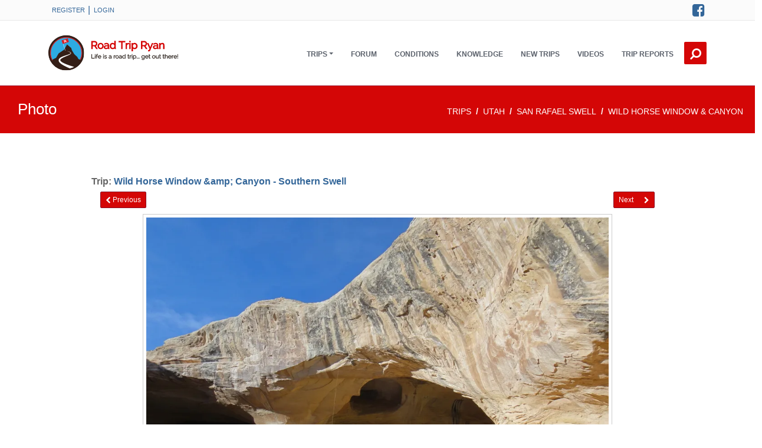

--- FILE ---
content_type: text/html;charset=UTF-8
request_url: https://www.roadtripryan.com/go/tripimage/showphoto/mGp
body_size: 6198
content:
<!DOCTYPE html>
<html xmlns="http://www.w3.org/1999/xhtml" lang="en">
    <head>
        <link rel="shortcut icon" href="/favicon.ico"/>
        
        <title>Kent Beverly after the simul-rap - Wild Horse Canyon - Wild Horse Window &amp;amp; Canyon - Southern Swell - Road Trip Ryan</title>
        <meta charset="utf-8"/>
        <meta name="viewport" content="width=device-width, initial-scale=1.0"/>
        <meta http-equiv="X-UA-Compatible" content="IE=edge"/>
        <meta property="fb:app_id" content="207998127880"/>
        <meta name="csrf-token" content="nzu-U2vaTDgtSfDqrK2nUPBpdDpKhtqRTTrW338xyfRePMRAqV6NZ1y7eQwAKsmIzoCTaMhYWVtyv-q8Kw_nvU0D_cBrX6Jx">
	    <meta name="robots" content="max-image-preview:large">
        <link href="https://cdn.jsdelivr.net/npm/bootstrap@5.3.3/dist/css/bootstrap.min.css" rel="stylesheet" integrity="sha384-QWTKZyjpPEjISv5WaRU9OFeRpok6YctnYmDr5pNlyT2bRjXh0JMhjY6hW+ALEwIH" crossorigin="anonymous">
        <link href="/go/static/A.assets,,_css,,_theme-style.roadtripryan.min.css+font-awesome,,_css,,_font-awesome.min.css+assets,,_css,,_roadtripryan.css+css,,_jquery-comments.css,Mcc.AsS6fw-XqF.css.pagespeed.cf.zyIulDcLh4.css" rel="stylesheet"/>
        
        
        <script src="/go/static/js/jquery.min.js.pagespeed.jm.Y8jX7FH_5H.js"></script>
        <meta http-equiv="Content-Type" content="text/html; charset=UTF-8"/>
        
        
        <link rel="canonical" href="https://www.roadtripryan.com/go/tripimage/showphoto/mGp"/>
    </head>


    <!-- ======== @Region: body ======== -->
    <body class="page page-elements-navs navbar-layout-default">

        <!-- ======== @Region: #header ======== -->
        <div id="header">
            <!--Branding & Navigation Region-->

            <!--Header upper region-->
            <div class="header-upper" style="background-color: #fbfbfb">
                <!-- all direct children of the .header-inner element will be vertically aligned with each other you can override all the behaviours using the flexbox utilities (flexbox.htm) All elements with .header-brand & .header-block-flex wrappers will automatically be aligned inline & vertically using flexbox, this can be overridden using the flexbox utilities (flexbox.htm) Use .header-block to stack elements within on small screen & "float" on larger screens use .flex-first or/and .flex-last classes to make an element show first or last within .header-inner or .headr-block elements -->
                <div class="header-inner container">
                    <!--user menu-->
                    <div class="header-block-flex flex-first mr-auto">
                        <nav class="nav nav-sm header-block-flex">
                                <a class="nav-link text-xs text-uppercase" href="/go/register/index">Register</a> |
                                <a class="nav-link text-xs text-uppercase" href="/go/login?spring-security-redirect=/tripimage/showphoto/mGp">Login</a>
                        </nav>
                        
                    </div>
                    <!--social media icons-->
                    <div class="nav nav-icons header-block flex-last">
                        <a href="https://www.facebook.com/roadtripryan" class="nav-link"> <i class="fa fa-facebook-square icon-1x"></i> <span class="sr-only">Facebook</span> </a>
                    </div>
                </div>
            </div>
            <div data-toggle="sticky">

                <!--Header search region - hidden by default -->
                <div class="header-search collapse" id="search">
                    <form class="search-form container" action="/go/searchable" method="get">
                        <input type="text" name="q" class="form-control search" value="" placeholder="Search"/>
                        <button type="submit" class="btn btn-link"><span class="sr-only">Search </span><i class="fa fa-search fa-flip-horizontal search-icon"></i></button>
                        <button type="button" class="btn btn-link close-btn" data-toggle="search-form-close"><span class="sr-only">Close </span><i class="fa fa-times search-icon"></i></button>
                    </form>
                </div>

                <!--Header & Branding region-->
                <div class="header">
                    <!-- all direct children of the .header-inner element will be vertically aligned with each other you can override all the behaviours using the flexbox utilities (flexbox.htm) All elements with .header-brand & .header-block-flex wrappers will automatically be aligned inline & vertically using flexbox, this can be overridden using the flexbox utilities (flexbox.htm) Use .header-block to stack elements within on small screen & "float" on larger screens use .flex-first or/and .flex-last classes to make an element show first or last within .header-inner or .headr-block elements -->
                    <div class="header-inner container">
                        <!--branding/logo -->
                        <div class="header-brand flex-first">
                            <a href="/go/">
                                <img class="roadtripryanlogo" src="/go/static/images/roadtripryan-logo.svg" alt="RoadTripRyan" width="200" onerror="this.src='/go/static/images/roadtripryan.jpg'"/>
                            </a>
                        </div>
                        <!-- other header content -->
                        <div class="header-block  order-5">

                            <!--Search trigger -->
                            <a href="#search" aria-label="Search this site." class="btn-search btn btn-icon btn-link header-btn float-right flex-last" data-toggle="search-form" data-target=".header-search"><i class="fa fa-search fa-flip-horizontal search-icon"></i></a>

                            <!-- mobile collapse menu button - data-toggle="collapse" = default BS menu - data-toggle="jpanel-menu" = jPanel Menu - data-toggle="overlay" = Overlay Menu -->
                            <a href="#top" class="btn btn-link btn-icon header-btn float-right d-lg-none" data-toggle="jpanel-menu" data-target=".navbar-main" data-direction="right" aria-label="Open Menu"> <i class="fa fa-bars"></i> </a>
                        </div>

                        <div class="navbar navbar-expand-md">
                            <!--everything within this div is collapsed on mobile-->
                            <div class="navbar-main collapse">
                                <!--main navigation-->
                                <ul class="nav navbar-nav float-lg-right dropdown-effect-fade">
                                    <!-- Trips -->
                                    <li class="nav-item d-lg-none">
                                        <a href="/go/trips/" class="nav-link">Trips</a>
                                    </li>
                                    <li class="nav-item dropdown d-none d-lg-block">
                                        <a id="tripDownLink" href="#" class="nav-link dropdown-toggle" data-bs-toggle="dropdown" aria-expanded="false" role="button" data-hover="dropdown">Trips</a>
                                        <!-- Menu -->
                                        <div class="dropdown-menu" aria-labelledby="tripDownLink">
                                            <a href="/go/map/" class="dropdown-item">Overview Map</a>
                                            <a href="/go/tag/showtag/county highpoint" class="dropdown-item">Utah County Highpoints</a>
                                            <a href="/go/a/utah/zion" class="dropdown-item">Zion</a>
                                            <a href="/go/a/utah/moab" class="dropdown-item">Moab</a>
                                            <a href="/go/a/utah/escalante" class="dropdown-item">Escalante</a>
                                            <a href="/go/a/utah/north-wash" class="dropdown-item">North Wash</a>
                                            <a href="/go/trips/" class="dropdown-item">More...</a>
                                        </div>
                                    </li>

                                    <!-- Forum -->
                                    <li class="nav-item">
                                        <a href="https://forum.roadtripryan.com" class="nav-link">Forum</a>
                                    </li>

                                    <li class="nav-item">
                                        <a href="/go/conditions/" class="nav-link">Conditions</a>
                                    </li>

                                    <!-- Information -->
                                    <li class="nav-item">
                                        <a href="/go/c/information/" class="nav-link">Knowledge</a>
                                    </li>

                                    <!-- New Additions -->
                                    <li class="nav-item">
                                        <a href="/go/newadditions.html" class="nav-link">New Trips</a>
                                    </li>

                                    <!-- Videos -->
                                    <li class="nav-item">
                                        <a href="/go/videos/index" class="nav-link">Videos</a>
                                    </li>

                                    <!-- Trip Reports -->
                                    <li class="nav-item">
                                        <a href="https://forum.roadtripryan.com/c/trip-reports/7" class="nav-link">Trip Reports</a>
                                    </li>
                                </ul>
                            </div>
                            <!--/.navbar-collapse -->
                        </div>
                    </div>
                </div>
            </div>
        </div>


        <!-- Page header ie - New Additions - What is new -->
        <div class="row page-info d-flex align-items-center">
                <div class="col-12">
                    <h1 class="headerBig" style="font-weight: 300;">
                        Photo
                        
                        
                    </h1>
                    <!-- BreadCrumb -->
                        <nav aria-label="breadcrumb">
                            <ol class="breadcrumb" style="position:relative; top:50%; transform:translate(0,50%); float:right; padding-right: 20px; ">
                                
                                    
                                        
                                        <li class="breadcrumb-item active">
                                            <a href="/go/trips/">trips</a>
                                        </li>
                                    
                                        
                                        <li class="breadcrumb-item active">
                                            <a href="/go/a/utah/">utah</a>
                                        </li>
                                    
                                        
                                        <li class="breadcrumb-item active">
                                            <a href="/go/a/utah/san-rafael-swell/">san rafael swell</a>
                                        </li>
                                    
                                        
                                        <li class="breadcrumb-item active">
                                            <a href="/go/t/utah/san-rafael-swell/wild-horse-window">Wild Horse Window &amp; Canyon </a>
                                        </li>
                                    
                                
                            </ol>
                        </nav>
                    </div>
            </div>






    <div class="content" style="margin: 0 auto; min-height: 500px; padding-top: 40px; padding-bottom: 20px;">
        <div class="fixedWidthCenterContent" id="page_content" style="margin-top: 30px">
    <div>
        

        <div style="font-weight:bold;">Trip: <a href="/go/t/utah/san-rafael-swell/wild-horse-window#beta_photos">Wild Horse Window &amp;amp; Canyon - Southern Swell</a>
        </div>
        <div class="row d-flex justify-content-between" style="padding-top: 5px; padding-left: 15px; padding-right: 15px;">
                <div class="col-6">
                    <a class="btn btn-sm btn-primary" href="/go/tripimage/showphoto/R7d">
                        <span class="fa fa-chevron-left"></span> Previous
                    </a>
                </div>
                <div class="col-6 text-end">
                        <a class="btn btn-sm btn-primary" href="/go/tripimage/showphoto/qDB">Next&nbsp;&nbsp;&nbsp;&nbsp;&nbsp;&nbsp;<span class="fa fa-chevron-right"></span></a>
                </div>
        </div>
        <div id="photoArea" style="min-height: 600px; margin-top: 10px;">
                <div style="text-align: center">
                    <a href="/go/resources/content/utah/san-rafael-swell/wild-horse-window/DSC05023.JPG">
                        <img src="/go/resources/content/utah/san-rafael-swell/wild-horse-window/DSC05023.JPG" style="max-width: 100%; max-height: 600px; padding: 5px; border-style: solid; border-width: 1px; border-color: #CCCCCC" align="center"/>
                    </a>
                </div>

                <div>
                    

                    


                </div>

                <div style="text-align: center">Kent Beverly after the simul-rap - Wild Horse Canyon</div>

            <div style="text-align: center">
                <div><!DOCTYPE html>
<html xmlns="http://www.w3.org/1999/xhtml">
<body>


    <span>0</span> <i class="fa fa-thumbs-up"></i>

<script>var likeCount=0;var liked=false;var modelId=1628;var modelClassName="com.roadtripryan.model.TripImage";$(function(){$('.like-button').click(function(){var obj=$(this);if(liked){$.ajax({url:'/go/api/objectlikes',type:'GET',data:{'apiAction':'unlike','objectType':modelClassName,'objectId':modelId},dataType:'json',success:function(data){likeCount--;liked=false;obj.html(likeCount+' <i class="fa fa-thumbs-up"></i> Like');},error:function(request,error){console.log("Request: "+JSON.stringify(request)+" ERROR: "+error);}});}else{$.ajax({url:'/go/api/objectlikes',type:'GET',data:{'apiAction':'like','objectType':modelClassName,'objectId':modelId},dataType:'json',success:function(data){likeCount++;liked=true;obj.html(likeCount+' <i class="fa fa-thumbs-up"></i> Unlike');},error:function(request,error){console.log("Request: "+JSON.stringify(request)+" ERROR: "+error);}});}});});</script>
</body>
</html>
</div>
                <p>
                    <i><span style="font-weight: bold;" class="highlightColor">added by: <a href="/go/profile/show/ryancornia">ryancornia</a>
                </span></i>
                </p>
            </div>


            <div class="row" style="padding: 10px">
                <div style="width: 100%">
<style>ul.child-comments{padding-left:50px}</style>
<div style="width: 100%">
    <h3 id="commentList">Comments</h3>
    <div class="i-section-title">
        <i class="fa fa-pencil">
        </i>
    </div>
</div>
<div style="text-align: center; font-size: 18px; width: 100%; padding-bottom: 20px;">
    <strong>Want to make a comment?  <a href="/go/login?spring-security-redirect=/tripimage/showphoto/mGp">Login</a> and let yourself be heard.</strong>
</div>
    <div class="row" id="comments" style="width: 100%">

    </div>
    <script type="text/javascript">//<![CDATA[
$.ajaxSetup({headers:{'X-CSRF-TOKEN':$('meta[name="csrf-token"]').attr('content')}});$(function(){var isLoggedIn=false;var className="com.roadtripryan.model.TripImage";var classId=1628;function initComments(){$('#comments').empty().data('comments',null);$('#comments').comments({textareaPlaceholderText:"Add current conditions, questions, or other comments...",profilePictureURL:"/go/profile/avatar_image/"+-1,currentUserId:"anonymousUser",fullname:"anonymousUser",roundProfilePictures:false,textareaRows:1,enableAttachments:false,enableHashtags:true,enablePinging:false,enableDeletingCommentWithReplies:false,readOnly:!isLoggedIn,popularText:'Tagged #conditions',hashtagClicked:function(hashtag){location.hash='tags/'+hashtag},getComments:function(successFunction,error){$.ajax({type:'get',url:'/go/api/comments?modelId='+classId+'&type='+className,success:function(commentsArray){successFunction(commentsArray)},error:error});},postComment:function(commentJSON,success,errorCallback){$.ajax({type:'post',url:'/go/api/comments?modelId='+classId+'&type='+className+'&apiAction=postComment',data:commentJSON,success:function(comment){success(comment)},error:function(data){errorCallback();alert("Error posting comment."+data.responseText);initComments();}});},putComment:function(commentJSON,success,errorCallback){$.ajax({type:'post',url:'/go/api/comments?modelId='+classId+'&type='+className+'&apiAction=putComment&commentId='+commentJSON.id,data:commentJSON,success:function(comment){success(comment)},error:function(data){errorCallback();alert("Error editing comment. "+data.responseText);initComments();}});},deleteComment:function(commentJSON,success,error){$.ajax({type:'delete',url:'/go/api/comments?apiAction=deleteComment&modelId='+classId+'&type='+className+'&commentId='+commentJSON.id,success:success,error:error});},upvoteComment:function(commentJSON,success,error){var commentURL='/go/api/comments?apiAction=upvote&modelId='+classId+'&type='+className+'&commentId='+commentJSON.id;if(commentJSON.userHasUpvoted){$.ajax({type:'post',url:commentURL,data:{comment:commentJSON.id},success:function(){success(commentJSON)},error:error});}else{$.ajax({type:'delete',url:commentURL,success:function(){success(commentJSON)},error:error});}}});}initComments();});
//]]></script>
</div>
            </div>

        </div>
    </div>
 </div>
    </div>
        <!-- ======== @Region: #footer ======== -->
        <footer id="footer" style="padding-top: 0px;">
            <div class="footer-image" style=" width: 100%; padding-top: 30px; ">
                <div class="row d-flex" style="max-width: 1200px; margin: auto">
                    <div class="col-lg-8">
                        <div class="row">
                            <div class="col-6 col-md-3">
                                <span class="content-style3-title highlightColor" style="font-weight: bold">
                                    Areas
                                </span>
                                <ul class="list-unstyled footer-links">
                                    <li><a href="/go/a/utah/capitol-reef">Capitol Reef</a></li>
                                    <li><a href="/go/a/utah/cedar-mesa">Cedar Mesa</a></li>
                                    <li><a href="/go/a/utah/escalante">Escalante/Bryce</a></li>
                                    <li><a href="/go/a/arizona/grand-canyon">Grand Canyon</a></li>
                                    <li><a href="/go/a/utah/powell">Lake Powell</a></li>
                                    <li><a href="/go/a/utah/moab">Moab</a></li>
                                </ul>
                            </div>
                            <div class="col-6 col-md-3">
                                <span class="content-style3-title highlightColor">
                                    &nbsp;&nbsp;
                                </span>
                                <ul class="list-unstyled footer-links">
                                    <li><a href="/go/a/utah/north-wash">North Wash</a></li>
                                    <li><a href="/go/a/utah/northern-utah">Northern Utah</a></li>
                                    <li><a href="/go/a/wyoming/north-west-wyoming">NW Wyoming</a></li>
                                    <li><a href="/go/a/other/odds-and-ends-area">Odds &amp; Ends</a></li>
                                    <li><a href="/go/a/wyoming/reddesert">Red Desert</a></li>
                                    <li><a href="/go/a/utah/robbers-roost">Robbers Roost</a></li>
                                </ul>
                            </div>
                            <div class="col-6 col-md-3">
                                 <span class="content-style3-title highlightColor">
                                    &nbsp;&nbsp;
                                </span>
                                <ul class="list-unstyled footer-links">
                                    <li><a href="/go/a/utah/san-rafael-swell">San Rafael Swell</a></li>
                                    <li><a href="/go/a/utah/wasatch">Wasatch Front</a></li>
                                    <li><a href="/go/a/utah/westdesert">West Desert</a></li>
                                    <li><a href="/go/a/utah/zion">Zion/SW Utah</a></li>
                                </ul>
                            </div>
                            <div class="col-6 col-md-3">
                                <span class="content-style3-title highlightColor" style="font-weight: bold">
                                    Links
                                </span>
                                <ul class="list-unstyled footer-links">
                                    <li><a href="/go/about.html">About</a></li>
                                    <li><a href="/go/c/information/">Knowledge</a> &amp; <a href="/go/c/basic-and-technical-info/frequently-asked-questions">F.A.Q.</a></li>
                                    <li><a href="/go/disclaimer">Disclaimer</a></li>
                                    <li><a href="/go/tripguide">iOS/Android</a></li>
                                    <li><a href="https://www.facebook.com/roadtripryan" target="_blank">
                                        <i class="fa fa-facebook-square"></i> Facebook</a></li>
                                    <li><a href="/go/terms.html" target="_blank">Terms &amp; Conditions</a></li>

                                </ul>
                            </div>
                        </div>
                    </div>

                    <div class="col-lg-4">
                        <span class="highlightColor content-style3-title" style="font-weight: bold">
                            Trips of the Moment
                        </span>
                        <div class="footer-content">
                            <div class="container">
                                <div class="row">
                                    <div style="width: 300px;">
                                        <div style="width: 85px; padding-bottom: 5px; display:inline-block;">
                                            <a href="/go/t/utah/wasatch/silver-fork">
                                                <img src="/go/tripimage/squareimage/V3KA?size=85" height="85" width="85" alt="Silver Fork - Big Cottonwood Canyon"/>
                                            </a>
                                        </div>
                                        <div style="width: 85px; padding-bottom: 5px; display:inline-block;">
                                            <a href="/go/t/utah/san-rafael-swell/upper-black-box">
                                                <img src="/go/tripimage/squareimage/lWdM?size=85" height="85" width="85" alt="Upper Black Box - San Rafael Swell"/>
                                            </a>
                                        </div>
                                        <div style="width: 85px; padding-bottom: 5px; display:inline-block;">
                                            <a href="/go/t/utah/capitol-reef/epic-canyon">
                                                <img src="/go/tripimage/squareimage/v8Ov?size=85" height="85" width="85" alt="Arch Nemesis Canyon - Capitol Gorge"/>
                                            </a>
                                        </div>
                                        <div style="width: 85px; padding-bottom: 5px; display:inline-block;">
                                            <a href="/go/t/utah/cedar-mesa/hobbs-wash">
                                                <img src="/go/tripimage/squareimage/ngw8?size=85" height="85" width="85" alt="Hobbs Wash - Comb Ridge"/>
                                            </a>
                                        </div>
                                        <div style="width: 85px; padding-bottom: 5px; display:inline-block;">
                                            <a href="/go/t/utah/wasatch/catherine-pass">
                                                <img src="/go/tripimage/squareimage/NYvp?size=85" height="85" width="85" alt="Catherine Pass - Little Cottonwood"/>
                                            </a>
                                        </div>
                                        <div style="width: 85px; padding-bottom: 5px; display:inline-block;">
                                            <a href="/go/t/utah/northern-utah/bull-mountain-box-elder-county">
                                                <img src="/go/tripimage/squareimage/xbAa?size=85" height="85" width="85" alt="Bull Mountain - Box Elder County Highpoint"/>
                                            </a>
                                        </div>
                                    </div>
                                </div>
                            </div>
                        </div>
                    </div>

                </div>

                <hr class="my-4 hr-white op-1"/>
            </div>
            <div>
                <div class="subfooter text-sm text-center">
                    &copy; 2006-<span>2026</span> Road Trip Ryan, LLC (www.roadtripryan.com), All Rights Reserved
                </div>
            </div>
            <a href="#top" class="btn btn-icon btn-inverse pos-fixed pos-b pos-r mr-3 mb-3 scroll-state-hidden hidden-md-down" title="Back to top" data-scroll="scroll-state"><i class="fa fa-chevron-up"></i></a>
        </footer>


        <script src="https://cdn.jsdelivr.net/npm/@popperjs/core@2.11.8/dist/umd/popper.min.js" integrity="sha384-I7E8VVD/ismYTF4hNIPjVp/Zjvgyol6VFvRkX/vR+Vc4jQkC+hVqc2pM8ODewa9r" crossorigin="anonymous"></script>
        <script src="https://cdn.jsdelivr.net/npm/bootstrap@5.3.3/dist/js/bootstrap.min.js" integrity="sha384-0pUGZvbkm6XF6gxjEnlmuGrJXVbNuzT9qBBavbLwCsOGabYfZo0T0to5eqruptLy" crossorigin="anonymous"></script>
        <script src="/go/static/assets/js/script.js.pagespeed.jm.n2PTHqhdt8.js"></script>
        
    <script src="/go/static/js/jquery-comments.js.pagespeed.jm.i6hKwJu8Sv.js"></script>

        <!-- Global site tag (gtag.js) - Google Analytics -->
        <script async src="https://www.googletagmanager.com/gtag/js?id=UA-4824539-1"></script>
        <script>window.dataLayer=window.dataLayer||[];function gtag(){dataLayer.push(arguments);}gtag('js',new Date());gtag('config','UA-4824539-1');</script>
</body>
</html>


--- FILE ---
content_type: text/javascript
request_url: https://www.roadtripryan.com/go/static/js/jquery-comments.js.pagespeed.jm.i6hKwJu8Sv.js
body_size: 14792
content:
(function(factory){if(typeof define==='function'&&define.amd){define(['jquery'],factory);}else if(typeof module==='object'&&module.exports){module.exports=function(root,jQuery){if(jQuery===undefined){if(typeof window!=='undefined'){jQuery=require('jquery');}else{jQuery=require('jquery')(root);}}factory(jQuery);return jQuery;};}else{factory(jQuery);}}(function($){var Comments={$el:null,commentsById:{},dataFetched:false,currentSortKey:'',options:{},showAll:false,events:{'click':'closeDropdowns','paste':'preSavePastedAttachments','keydown [contenteditable]':'saveOnKeydown','focus [contenteditable]':'saveEditableContent','keyup [contenteditable]':'checkEditableContentForChange','paste [contenteditable]':'checkEditableContentForChange','input [contenteditable]':'checkEditableContentForChange','blur [contenteditable]':'checkEditableContentForChange','click .navigation li[data-sort-key]':'navigationElementClicked','click .navigation li.title':'toggleNavigationDropdown','click .commenting-field.main .textarea':'showMainCommentingField','click .commenting-field.main .close':'hideMainCommentingField','click .commenting-field .textarea':'increaseTextareaHeight','change .commenting-field .textarea':'increaseTextareaHeight textareaContentChanged','click .commenting-field:not(.main) .close':'removeCommentingField','click .commenting-field .send.enabled':'postComment','click .commenting-field .update.enabled':'putComment','click .commenting-field .delete.enabled':'deleteComment','click .commenting-field .attachments .attachment .delete':'preDeleteAttachment','change .commenting-field .upload.enabled input[type="file"]':'fileInputChanged','click li.comment button.upvote':'upvoteComment','click li.comment button.delete.enabled':'deleteComment','click li.comment .hashtag':'hashtagClicked','click li.comment .ping':'pingClicked','click #showAllCommentsButton':'showAllCommentsClicked','click li.comment ul.child-comments .toggle-all':'toggleReplies','click li.comment button.reply':'replyButtonClicked','click li.comment button.edit':'editButtonClicked','dragenter':'showDroppableOverlay','dragenter .droppable-overlay':'handleDragEnter','dragleave .droppable-overlay':'handleDragLeaveForOverlay','dragenter .droppable-overlay .droppable':'handleDragEnter','dragleave .droppable-overlay .droppable':'handleDragLeaveForDroppable','dragover .droppable-overlay':'handleDragOverForOverlay','drop .droppable-overlay':'handleDrop','click .dropdown.autocomplete':'stopPropagation','mousedown .dropdown.autocomplete':'stopPropagation','touchstart .dropdown.autocomplete':'stopPropagation',},getDefaultOptions:function(){return{profilePictureURL:'',currentUserIsAdmin:false,currentUserId:null,spinnerIconURL:'',upvoteIconURL:'',replyIconURL:'',uploadIconURL:'',attachmentIconURL:'',noCommentsIconURL:'',closeIconURL:'',textareaPlaceholderText:'Add a comment',newestText:'All Comments',oldestText:'Oldest',popularText:'Popular',attachmentsText:'Attachments',sendText:'Send',replyText:'Reply',editText:'Edit',editedText:'Edited',youText:'You',saveText:'Save',deleteText:'Delete',newText:'New',viewAllRepliesText:'View all __replyCount__ replies',hideRepliesText:'Hide replies',noCommentsText:'No comments',noAttachmentsText:'No attachments',attachmentDropText:'Drop files here',textFormatter:function(text){return text},enableReplying:true,enableEditing:true,enableUpvoting:true,enableDeleting:true,enableAttachments:false,enableHashtags:false,enablePinging:false,enableDeletingCommentWithReplies:false,enableNavigation:true,postCommentOnEnter:false,forceResponsive:false,readOnly:false,defaultNavigationSortKey:'newest',highlightColor:'#2793e6',deleteButtonColor:'#C9302C',scrollContainer:this.$el,roundProfilePictures:false,textareaRows:2,textareaRowsOnFocus:2,textareaMaxRows:5,maxRepliesVisible:2,fieldMappings:{id:'id',parent:'parent',created:'created',modified:'modified',content:'content',attachments:'attachments',pings:'pings',creator:'creator',fullname:'fullname',profilePictureURL:'profile_picture_url',isNew:'is_new',createdByAdmin:'created_by_admin',createdByCurrentUser:'created_by_current_user',upvoteCount:'upvote_count',userHasUpvoted:'user_has_upvoted'},searchUsers:function(term,success,error){success([])},getComments:function(success,error){success([])},postComment:function(commentJSON,success,error){success(commentJSON)},putComment:function(commentJSON,success,error){success(commentJSON)},deleteComment:function(commentJSON,success,error){success()},upvoteComment:function(commentJSON,success,error){success(commentJSON)},validateAttachments:function(attachments,callback){return callback(attachments)},hashtagClicked:function(hashtag){},pingClicked:function(userId){},refresh:function(){},timeFormatter:function(time){return new Date(time).toLocaleDateString()}}},init:function(options,el){this.$el=$(el);this.$el.addClass('jquery-comments');this.undelegateEvents();this.delegateEvents();(function(a){(jQuery.browser=jQuery.browser||{}).mobile=/(android|bb\d+|meego).+mobile|avantgo|bada\/|blackberry|blazer|compal|elaine|fennec|hiptop|iemobile|ip(hone|od)|iris|kindle|lge |maemo|midp|mmp|mobile.+firefox|netfront|opera m(ob|in)i|palm( os)?|phone|p(ixi|re)\/|plucker|pocket|psp|series(4|6)0|symbian|treo|up\.(browser|link)|vodafone|wap|windows ce|xda|xiino/i.test(a)||/1207|6310|6590|3gso|4thp|50[1-6]i|770s|802s|a wa|abac|ac(er|oo|s\-)|ai(ko|rn)|al(av|ca|co)|amoi|an(ex|ny|yw)|aptu|ar(ch|go)|as(te|us)|attw|au(di|\-m|r |s )|avan|be(ck|ll|nq)|bi(lb|rd)|bl(ac|az)|br(e|v)w|bumb|bw\-(n|u)|c55\/|capi|ccwa|cdm\-|cell|chtm|cldc|cmd\-|co(mp|nd)|craw|da(it|ll|ng)|dbte|dc\-s|devi|dica|dmob|do(c|p)o|ds(12|\-d)|el(49|ai)|em(l2|ul)|er(ic|k0)|esl8|ez([4-7]0|os|wa|ze)|fetc|fly(\-|_)|g1 u|g560|gene|gf\-5|g\-mo|go(\.w|od)|gr(ad|un)|haie|hcit|hd\-(m|p|t)|hei\-|hi(pt|ta)|hp( i|ip)|hs\-c|ht(c(\-| |_|a|g|p|s|t)|tp)|hu(aw|tc)|i\-(20|go|ma)|i230|iac( |\-|\/)|ibro|idea|ig01|ikom|im1k|inno|ipaq|iris|ja(t|v)a|jbro|jemu|jigs|kddi|keji|kgt( |\/)|klon|kpt |kwc\-|kyo(c|k)|le(no|xi)|lg( g|\/(k|l|u)|50|54|\-[a-w])|libw|lynx|m1\-w|m3ga|m50\/|ma(te|ui|xo)|mc(01|21|ca)|m\-cr|me(rc|ri)|mi(o8|oa|ts)|mmef|mo(01|02|bi|de|do|t(\-| |o|v)|zz)|mt(50|p1|v )|mwbp|mywa|n10[0-2]|n20[2-3]|n30(0|2)|n50(0|2|5)|n7(0(0|1)|10)|ne((c|m)\-|on|tf|wf|wg|wt)|nok(6|i)|nzph|o2im|op(ti|wv)|oran|owg1|p800|pan(a|d|t)|pdxg|pg(13|\-([1-8]|c))|phil|pire|pl(ay|uc)|pn\-2|po(ck|rt|se)|prox|psio|pt\-g|qa\-a|qc(07|12|21|32|60|\-[2-7]|i\-)|qtek|r380|r600|raks|rim9|ro(ve|zo)|s55\/|sa(ge|ma|mm|ms|ny|va)|sc(01|h\-|oo|p\-)|sdk\/|se(c(\-|0|1)|47|mc|nd|ri)|sgh\-|shar|sie(\-|m)|sk\-0|sl(45|id)|sm(al|ar|b3|it|t5)|so(ft|ny)|sp(01|h\-|v\-|v )|sy(01|mb)|t2(18|50)|t6(00|10|18)|ta(gt|lk)|tcl\-|tdg\-|tel(i|m)|tim\-|t\-mo|to(pl|sh)|ts(70|m\-|m3|m5)|tx\-9|up(\.b|g1|si)|utst|v400|v750|veri|vi(rg|te)|vk(40|5[0-3]|\-v)|vm40|voda|vulc|vx(52|53|60|61|70|80|81|83|85|98)|w3c(\-| )|webc|whit|wi(g |nc|nw)|wmlb|wonu|x700|yas\-|your|zeto|zte\-/i.test(a.substr(0,4))})(navigator.userAgent||navigator.vendor||window.opera);if($.browser.mobile)this.$el.addClass('mobile');this.options=$.extend(true,{},this.getDefaultOptions(),options);;if(this.options.readOnly)this.$el.addClass('read-only');this.currentSortKey=this.options.defaultNavigationSortKey;this.createCssDeclarations();this.fetchDataAndRender();},delegateEvents:function(){this.bindEvents(false);},undelegateEvents:function(){this.bindEvents(true);},bindEvents:function(unbind){var bindFunction=unbind?'off':'on';for(var key in this.events){var eventName=key.split(' ')[0];var selector=key.split(' ').slice(1).join(' ');var methodNames=this.events[key].split(' ');for(var index in methodNames){if(methodNames.hasOwnProperty(index)){var method=this[methodNames[index]];method=$.proxy(method,this);if(selector==''){this.$el[bindFunction](eventName,method);}else{this.$el[bindFunction](eventName,selector,method);}}}}},fetchDataAndRender:function(){var self=this;this.commentsById={};this.$el.empty();this.createHTML();this.options.getComments(function(commentsArray){var commentModels=commentsArray.map(function(commentsJSON){return self.createCommentModel(commentsJSON)});self.sortComments(commentModels,'oldest');$(commentModels).each(function(index,commentModel){self.addCommentToDataModel(commentModel);});self.dataFetched=true;self.render();});},fetchNext:function(){var self=this;var spinner=this.createSpinner();this.$el.find('ul#comment-list').append(spinner);var success=function(commentModels){$(commentModels).each(function(index,commentModel){self.createComment(commentModel);});spinner.remove();}
var error=function(){spinner.remove();}
this.options.getComments(success,error);},createCommentModel:function(commentJSON){var commentModel=this.applyInternalMappings(commentJSON);commentModel.childs=[];commentModel.hasAttachments=function(){return commentModel.attachments.length>0;}
return commentModel;},addCommentToDataModel:function(commentModel){if(!(commentModel.id in this.commentsById)){this.commentsById[commentModel.id]=commentModel;if(commentModel.parent){var outermostParent=this.getOutermostParent(commentModel.parent);outermostParent.childs.push(commentModel.id);}}},updateCommentModel:function(commentModel){$.extend(this.commentsById[commentModel.id],commentModel);},render:function(){var self=this;if(!this.dataFetched)return;this.showActiveContainer();this.createComments();if(this.options.enableAttachments&&this.options.enableNavigation)this.createAttachments();this.$el.find('> .spinner').remove();this.options.refresh();},showActiveContainer:function(){var activeNavigationEl=this.$el.find('.navigation li[data-container-name].active');var containerName=activeNavigationEl.data('container-name');var containerEl=this.$el.find('[data-container="'+containerName+'"]');containerEl.siblings('[data-container]').hide();containerEl.show();},showAllCommentsClicked:function(){this.showAll=true;this.createComments()},createComments:function(){var self=this;this.$el.find('#comment-list').remove();this.$el.find('#showAllCommentsButtonDiv').remove();var commentList=$('<ul/>',{id:'comment-list','class':'main'});var mainLevelComments=[];var replies=[];$(this.getComments()).each(function(index,commentModel){if(commentModel.parent==null){mainLevelComments.push(commentModel);}else{replies.push(commentModel);}});var showMoreButton=false;this.sortComments(mainLevelComments,this.currentSortKey);if(mainLevelComments.length>5&&!this.showAll){showMoreButton=true;mainLevelComments=mainLevelComments.splice(0,5);}$(mainLevelComments).each(function(index,commentModel){self.addComment(commentModel,commentList);});this.sortComments(replies,'oldest');$(replies).each(function(index,commentModel){self.addComment(commentModel,commentList);});this.$el.find('[data-container="comments"]').prepend(commentList);if(showMoreButton){this.$el.find('[data-container="comments"]').append("<div id='showAllCommentsButtonDiv' style='text-align: center;'>"+"   <span class='btn btn-primary' style='min-width: 300px' id='showAllCommentsButton' name='showAll' >Show All Comments</span></div>");}},createAttachments:function(){var self=this;this.$el.find('#attachment-list').remove();var attachmentList=$('<ul/>',{id:'attachment-list','class':'main'});var attachments=this.getAttachments();this.sortComments(attachments,'newest');$(attachments).each(function(index,commentModel){self.addAttachment(commentModel,attachmentList);});this.$el.find('[data-container="attachments"]').prepend(attachmentList);},addComment:function(commentModel,commentList,prependComment){commentList=commentList||this.$el.find('#comment-list');var commentEl=this.createCommentElement(commentModel);if(commentModel.parent){var directParentEl=commentList.find('.comment[data-id="'+commentModel.parent+'"]');this.reRenderCommentActionBar(commentModel.parent);var outerMostParent=directParentEl.parents('.comment').last();if(outerMostParent.length==0)outerMostParent=directParentEl;var childCommentsEl=outerMostParent.find('.child-comments');var commentingField=childCommentsEl.find('.commenting-field');if(commentingField.length){commentingField.before(commentEl)}else{childCommentsEl.append(commentEl);}this.updateToggleAllButton(outerMostParent);}else{if(prependComment){commentList.prepend(commentEl);}else{commentList.append(commentEl);}}},addAttachment:function(commentModel,commentList){commentList=commentList||this.$el.find('#attachment-list');var commentEl=this.createCommentElement(commentModel);commentList.prepend(commentEl);},removeComment:function(commentId){var self=this;var commentModel=this.commentsById[commentId];var childComments=this.getChildComments(commentModel.id);$(childComments).each(function(index,childComment){self.removeComment(childComment.id);});if(commentModel.parent){var outermostParent=this.getOutermostParent(commentModel.parent);var indexToRemove=outermostParent.childs.indexOf(commentModel.id);outermostParent.childs.splice(indexToRemove,1);}delete this.commentsById[commentId];var commentElements=this.$el.find('li.comment[data-id="'+commentId+'"]');var parentEl=commentElements.parents('li.comment').last();commentElements.remove();this.updateToggleAllButton(parentEl);},preDeleteAttachment:function(ev){var commentingField=$(ev.currentTarget).parents('.commenting-field').first()
var attachmentEl=$(ev.currentTarget).parents('.attachment').first();attachmentEl.remove();this.toggleSaveButton(commentingField);},preSaveAttachments:function(files,commentingField){var self=this;if(files.length){if(!commentingField)commentingField=this.$el.find('.commenting-field.main');var uploadButton=commentingField.find('.control-row .upload');var isReply=!commentingField.hasClass('main');var attachmentsContainer=commentingField.find('.control-row .attachments');var attachments=$(files).map(function(index,file){return{mime_type:file.type,file:file}});var existingAttachments=this.getAttachmentsFromCommentingField(commentingField);attachments=attachments.filter(function(index,attachment){var duplicate=false;$(existingAttachments).each(function(index,existingAttachment){if(attachment.file.name==existingAttachment.file.name&&attachment.file.size==existingAttachment.file.size){duplicate=true;}});return!duplicate;});if(commentingField.hasClass('main')){commentingField.find('.textarea').trigger('click');}this.setButtonState(uploadButton,false,true);this.options.validateAttachments(attachments,function(validatedAttachments){if(validatedAttachments.length){$(validatedAttachments).each(function(index,attachment){var attachmentTag=self.createAttachmentTagElement(attachment,true);attachmentsContainer.append(attachmentTag);});self.toggleSaveButton(commentingField);}self.setButtonState(uploadButton,true,false);});}uploadButton.find('input').val('');},updateToggleAllButton:function(parentEl){if(this.options.maxRepliesVisible==null)return;var childCommentsEl=parentEl.find('.child-comments');var childComments=childCommentsEl.find('.comment').not('.hidden');var toggleAllButton=childCommentsEl.find('li.toggle-all');childComments.removeClass('togglable-reply');if(this.options.maxRepliesVisible===0){var togglableReplies=childComments;}else{var togglableReplies=childComments.slice(0,-this.options.maxRepliesVisible);}togglableReplies.addClass('togglable-reply');if(toggleAllButton.find('span.text').text()==this.options.textFormatter(this.options.hideRepliesText)){togglableReplies.addClass('visible');}if(childComments.length>this.options.maxRepliesVisible){if(!toggleAllButton.length){toggleAllButton=$('<li/>',{'class':'toggle-all highlight-font-bold'});var toggleAllButtonText=$('<span/>',{'class':'text'});var caret=$('<span/>',{'class':'caret'});toggleAllButton.append(toggleAllButtonText).append(caret);childCommentsEl.prepend(toggleAllButton);}this.setToggleAllButtonText(toggleAllButton,false);}else{toggleAllButton.remove();}},updateToggleAllButtons:function(){var self=this;var commentList=this.$el.find('#comment-list');commentList.find('.comment').removeClass('visible');commentList.children('.comment').each(function(index,el){self.updateToggleAllButton($(el));});},sortComments:function(comments,sortKey){var self=this;if(sortKey=='popularity'){this.showAllCommentsClicked();$(".comment").hide();$(".TAG-conditions").show();comments.sort(function(commentA,commentB){var createdA=new Date(commentA.created).getTime();var createdB=new Date(commentB.created).getTime();return createdB-createdA;});}else{$(".comment").show();comments.sort(function(commentA,commentB){var createdA=new Date(commentA.created).getTime();var createdB=new Date(commentB.created).getTime();if(sortKey=='oldest'){return createdA-createdB;}else{return createdB-createdA;}});}},sortAndReArrangeComments:function(sortKey){var commentList=this.$el.find('#comment-list');var mainLevelComments=this.getComments().filter(function(commentModel){return!commentModel.parent});this.sortComments(mainLevelComments,sortKey);$(mainLevelComments).each(function(index,commentModel){var commentEl=commentList.find('> li.comment[data-id='+commentModel.id+']');commentList.append(commentEl);});},showActiveSort:function(){var activeElements=this.$el.find('.navigation li[data-sort-key="'+this.currentSortKey+'"]');this.$el.find('.navigation li').removeClass('active');activeElements.addClass('active');var titleEl=this.$el.find('.navigation .title');if(this.currentSortKey!='attachments'){titleEl.addClass('active');titleEl.find('header').html(activeElements.first().html());}else{var defaultDropdownEl=this.$el.find('.navigation ul.dropdown').children().first();titleEl.find('header').html(defaultDropdownEl.html());}this.showActiveContainer();},forceResponsive:function(){this.$el.addClass('responsive');},closeDropdowns:function(){this.$el.find('.dropdown').hide();},preSavePastedAttachments:function(ev){var clipboardData=ev.originalEvent.clipboardData;var files=clipboardData.files;if(files&&files.length==1){var commentingField;var parentCommentingField=$(ev.target).parents('.commenting-field').first();if(parentCommentingField.length){commentingField=parentCommentingField;}this.preSaveAttachments(files,commentingField);ev.preventDefault();}},saveOnKeydown:function(ev){if(ev.keyCode==13){var metaKey=ev.metaKey||ev.ctrlKey;if(this.options.postCommentOnEnter||metaKey){var el=$(ev.currentTarget);el.siblings('.control-row').find('.save').trigger('click');ev.stopPropagation();ev.preventDefault();}}},saveEditableContent:function(ev){var el=$(ev.currentTarget);el.data('before',el.html());},checkEditableContentForChange:function(ev){var el=$(ev.currentTarget);$(el[0].childNodes).each(function(){if(this.nodeType==Node.TEXT_NODE&&this.length==0&&this.removeNode)this.removeNode();});if(el.data('before')!=el.html()){el.data('before',el.html());el.trigger('change');}},navigationElementClicked:function(ev){var navigationEl=$(ev.currentTarget);var sortKey=navigationEl.data().sortKey;if(sortKey=='attachments'){this.createAttachments();}else{this.sortAndReArrangeComments(sortKey);}this.currentSortKey=sortKey;this.showActiveSort();},toggleNavigationDropdown:function(ev){ev.stopPropagation();var dropdown=$(ev.currentTarget).find('~ .dropdown');dropdown.toggle();},showMainCommentingField:function(ev){var mainTextarea=$(ev.currentTarget);mainTextarea.siblings('.control-row').show();mainTextarea.parent().find('.close').show();mainTextarea.parent().find('.upload.inline-button').hide();mainTextarea.focus();},hideMainCommentingField:function(ev){var closeButton=$(ev.currentTarget);var commentingField=this.$el.find('.commenting-field.main');var mainTextarea=commentingField.find('.textarea');var mainControlRow=commentingField.find('.control-row');this.clearTextarea(mainTextarea);commentingField.find('.attachments').empty();this.toggleSaveButton(commentingField);this.adjustTextareaHeight(mainTextarea,false);mainControlRow.hide();closeButton.hide();mainTextarea.parent().find('.upload.inline-button').show();mainTextarea.blur();},increaseTextareaHeight:function(ev){var textarea=$(ev.currentTarget);this.adjustTextareaHeight(textarea,true);},textareaContentChanged:function(ev){var textarea=$(ev.currentTarget);if(!textarea.find('.reply-to.tag').length){var commentId=textarea.attr('data-comment');if(commentId){var parentComments=textarea.parents('li.comment');if(parentComments.length>1){var parentId=parentComments.last().data('id');textarea.attr('data-parent',parentId);}}else{var parentId=textarea.parents('li.comment').last().data('id');textarea.attr('data-parent',parentId);}}var commentingField=textarea.parents('.commenting-field').first();if(textarea[0].scrollHeight>textarea.outerHeight()){commentingField.addClass('commenting-field-scrollable');}else{commentingField.removeClass('commenting-field-scrollable');}this.toggleSaveButton(commentingField);},toggleSaveButton:function(commentingField){var textarea=commentingField.find('.textarea');var saveButton=textarea.siblings('.control-row').find('.save');var content=this.getTextareaContent(textarea,true);var attachments=this.getAttachmentsFromCommentingField(commentingField);var enabled;if(commentModel=this.commentsById[textarea.attr('data-comment')]){var contentChanged=content!=commentModel.content;var parentFromModel;if(commentModel.parent){parentFromModel=commentModel.parent.toString();}var parentChanged=textarea.attr('data-parent')!=parentFromModel;var attachmentsChanged=false;if(this.options.enableAttachments){var savedAttachmentIds=commentModel.attachments.map(function(attachment){return attachment.id});var currentAttachmentIds=attachments.map(function(attachment){return attachment.id});attachmentsChanged=!this.areArraysEqual(savedAttachmentIds,currentAttachmentIds);}enabled=contentChanged||parentChanged||attachmentsChanged;}else{enabled=Boolean(content.length)||Boolean(attachments.length);}saveButton.toggleClass('enabled',enabled);},removeCommentingField:function(ev){var closeButton=$(ev.currentTarget);var textarea=closeButton.siblings('.textarea');if(textarea.attr('data-comment')){closeButton.parents('li.comment').first().removeClass('edit');}var commentingField=closeButton.parents('.commenting-field').first();commentingField.remove();},postComment:function(ev){var self=this;var sendButton=$(ev.currentTarget);var commentingField=sendButton.parents('.commenting-field').first();this.setButtonState(sendButton,false,true);var commentJSON=this.createCommentJSON(commentingField);commentJSON=this.applyExternalMappings(commentJSON);var success=function(commentJSON){self.createComment(commentJSON);commentingField.find('.close').trigger('click');self.setButtonState(sendButton,false,false);};var error=function(){self.setButtonState(sendButton,true,false);};this.options.postComment(commentJSON,success,error);},createComment:function(commentJSON){var commentModel=this.createCommentModel(commentJSON);this.addCommentToDataModel(commentModel);var commentList=this.$el.find('#comment-list');var prependComment=this.currentSortKey=='newest';this.addComment(commentModel,commentList,prependComment);if(this.currentSortKey=='attachments'&&commentModel.hasAttachments()){this.addAttachment(commentModel);}},putComment:function(ev){var self=this;var saveButton=$(ev.currentTarget);var commentingField=saveButton.parents('.commenting-field').first();var textarea=commentingField.find('.textarea');this.setButtonState(saveButton,false,true);var commentJSON=$.extend({},this.commentsById[textarea.attr('data-comment')]);$.extend(commentJSON,{parent:textarea.attr('data-parent')||null,content:this.getTextareaContent(textarea),pings:this.getPings(textarea),modified:new Date().getTime(),attachments:this.getAttachmentsFromCommentingField(commentingField)});commentJSON=this.applyExternalMappings(commentJSON);var success=function(commentJSON){var commentModel=self.createCommentModel(commentJSON);delete commentModel['childs'];self.updateCommentModel(commentModel);commentingField.find('.close').trigger('click');self.reRenderComment(commentModel.id);self.setButtonState(saveButton,false,false);};var error=function(){self.setButtonState(saveButton,true,false);};this.options.putComment(commentJSON,success,error);},deleteComment:function(ev){var self=this;var deleteButton=$(ev.currentTarget);var commentEl=deleteButton.parents('.comment').first();var commentJSON=$.extend({},this.commentsById[commentEl.attr('data-id')]);var commentId=commentJSON.id;var parentId=commentJSON.parent;this.setButtonState(deleteButton,false,true);commentJSON=this.applyExternalMappings(commentJSON);var success=function(){self.removeComment(commentId);if(parentId)self.reRenderCommentActionBar(parentId);self.setButtonState(deleteButton,false,false);};var error=function(){self.setButtonState(deleteButton,true,false);};this.options.deleteComment(commentJSON,success,error);},hashtagClicked:function(ev){var el=$(ev.currentTarget);var value=el.attr('data-value');this.options.hashtagClicked(value);},pingClicked:function(ev){var el=$(ev.currentTarget);var value=el.attr('data-value');this.options.pingClicked(value);},fileInputChanged:function(ev,files){var files=ev.currentTarget.files;var commentingField=$(ev.currentTarget).parents('.commenting-field').first();this.preSaveAttachments(files,commentingField);},upvoteComment:function(ev){var self=this;var commentEl=$(ev.currentTarget).parents('li.comment').first();var commentModel=commentEl.data().model;var previousUpvoteCount=commentModel.upvoteCount;var newUpvoteCount;if(commentModel.userHasUpvoted){newUpvoteCount=previousUpvoteCount-1;}else{newUpvoteCount=previousUpvoteCount+1;}commentModel.userHasUpvoted=!commentModel.userHasUpvoted;commentModel.upvoteCount=newUpvoteCount;this.reRenderUpvotes(commentModel.id);var commentJSON=$.extend({},commentModel);commentJSON=this.applyExternalMappings(commentJSON);var success=function(commentJSON){var commentModel=self.createCommentModel(commentJSON);self.updateCommentModel(commentModel);self.reRenderUpvotes(commentModel.id);};var error=function(){commentModel.userHasUpvoted=!commentModel.userHasUpvoted;commentModel.upvoteCount=previousUpvoteCount;self.reRenderUpvotes(commentModel.id);};this.options.upvoteComment(commentJSON,success,error);},toggleReplies:function(ev){var el=$(ev.currentTarget);el.siblings('.togglable-reply').toggleClass('visible');this.setToggleAllButtonText(el,true);},replyButtonClicked:function(ev){var replyButton=$(ev.currentTarget);var outermostParent=replyButton.parents('li.comment').last();var parentId=replyButton.parents('.comment').first().data().id;var replyField=outermostParent.find('.child-comments > .commenting-field');if(replyField.length)replyField.remove();var previousParentId=replyField.find('.textarea').attr('data-parent');if(previousParentId!=parentId){replyField=this.createCommentingFieldElement(parentId);outermostParent.find('.child-comments').append(replyField);var textarea=replyField.find('.textarea');this.moveCursorToEnd(textarea);this.ensureElementStaysVisible(replyField);}},editButtonClicked:function(ev){var editButton=$(ev.currentTarget);var commentEl=editButton.parents('li.comment').first();var commentModel=commentEl.data().model;commentEl.addClass('edit');var editField=this.createCommentingFieldElement(commentModel.parent,commentModel.id);commentEl.find('.comment-wrapper').first().append(editField);var textarea=editField.find('.textarea');textarea.attr('data-comment',commentModel.id);textarea.append(this.getFormattedCommentContent(commentModel,true));this.moveCursorToEnd(textarea);this.ensureElementStaysVisible(editField);},showDroppableOverlay:function(ev){if(this.options.enableAttachments){this.$el.find('.droppable-overlay').css('top',this.$el[0].scrollTop);this.$el.find('.droppable-overlay').show();this.$el.addClass('drag-ongoing');}},handleDragEnter:function(ev){var count=$(ev.currentTarget).data('dnd-count')||0;count++;$(ev.currentTarget).data('dnd-count',count);$(ev.currentTarget).addClass('drag-over');},handleDragLeave:function(ev,callback){var count=$(ev.currentTarget).data('dnd-count');count--;$(ev.currentTarget).data('dnd-count',count);if(count==0){$(ev.currentTarget).removeClass('drag-over');if(callback)callback();}},handleDragLeaveForOverlay:function(ev){var self=this;this.handleDragLeave(ev,function(){self.hideDroppableOverlay();});},handleDragLeaveForDroppable:function(ev){this.handleDragLeave(ev);},handleDragOverForOverlay:function(ev){ev.stopPropagation();ev.preventDefault();ev.originalEvent.dataTransfer.dropEffect='copy';},hideDroppableOverlay:function(){this.$el.find('.droppable-overlay').hide();this.$el.removeClass('drag-ongoing');},handleDrop:function(ev){ev.preventDefault();$(ev.target).trigger('dragleave');this.hideDroppableOverlay();this.preSaveAttachments(ev.originalEvent.dataTransfer.files);},stopPropagation:function(ev){ev.stopPropagation();},createHTML:function(){var self=this;var mainCommentingField=this.createMainCommentingFieldElement();this.$el.append(mainCommentingField);var mainControlRow=mainCommentingField.find('.control-row');mainControlRow.hide();mainCommentingField.find('.close').hide();if(this.options.enableNavigation){this.$el.append(this.createNavigationElement());this.showActiveSort();}var spinner=this.createSpinner();this.$el.append(spinner);var commentsContainer=$('<div/>',{'class':'data-container','data-container':'comments'});this.$el.append(commentsContainer);var noComments=$('<div/>',{'class':'no-comments no-data',text:this.options.textFormatter(this.options.noCommentsText)});var noCommentsIcon=$('<i/>',{'class':'fa fa-comments fa-2x'});if(this.options.noCommentsIconURL.length){noCommentsIcon.css('background-image','url("'+this.options.noCommentsIconURL+'")');noCommentsIcon.addClass('image');}noComments.prepend($('<br/>')).prepend(noCommentsIcon);commentsContainer.append(noComments);if(this.options.enableAttachments){var attachmentsContainer=$('<div/>',{'class':'data-container','data-container':'attachments'});this.$el.append(attachmentsContainer);var noAttachments=$('<div/>',{'class':'no-attachments no-data',text:this.options.textFormatter(this.options.noAttachmentsText)});var noAttachmentsIcon=$('<i/>',{'class':'fa fa-paperclip fa-2x'});if(this.options.attachmentIconURL.length){noAttachmentsIcon.css('background-image','url("'+this.options.attachmentIconURL+'")');noAttachmentsIcon.addClass('image');}noAttachments.prepend($('<br/>')).prepend(noAttachmentsIcon);attachmentsContainer.append(noAttachments);var droppableOverlay=$('<div/>',{'class':'droppable-overlay'});var droppableContainer=$('<div/>',{'class':'droppable-container'});var droppable=$('<div/>',{'class':'droppable'});var uploadIcon=$('<i/>',{'class':'fa fa-paperclip fa-4x'});if(this.options.uploadIconURL.length){uploadIcon.css('background-image','url("'+this.options.uploadIconURL+'")');uploadIcon.addClass('image');}var dropAttachmentText=$('<div/>',{text:this.options.textFormatter(this.options.attachmentDropText)});droppable.append(uploadIcon);droppable.append(dropAttachmentText);droppableOverlay.html(droppableContainer.html(droppable)).hide();this.$el.append(droppableOverlay);}},createProfilePictureElement:function(src,userId){if(src){var profilePicture=$('<div/>').css({'background-image':'url('+src+')'});}else{var profilePicture=$('<i/>',{'class':'fa fa-user'});}profilePicture.addClass('profile-picture');profilePicture.attr('data-user-id',userId);if(this.options.roundProfilePictures)profilePicture.addClass('round');return profilePicture;},createMainCommentingFieldElement:function(){return this.createCommentingFieldElement(undefined,undefined,true);},createCommentingFieldElement:function(parentId,existingCommentId,isMain){var self=this;var profilePictureURL;var userId;var attachments;var commentingField=$('<div/>',{'class':'commenting-field'});if(isMain)commentingField.addClass('main');if(existingCommentId){profilePictureURL=this.commentsById[existingCommentId].profilePictureURL;userId=this.commentsById[existingCommentId].creator;attachments=this.commentsById[existingCommentId].attachments;}else{profilePictureURL=this.options.profilePictureURL;userId=this.options.creator;attachments=[];}var profilePicture=this.createProfilePictureElement(profilePictureURL,userId);var textareaWrapper=$('<div/>',{'class':'textarea-wrapper'});var controlRow=$('<div/>',{'class':'control-row'});var textarea=$('<div/>',{'class':'textarea','data-placeholder':this.options.textFormatter(this.options.textareaPlaceholderText),contenteditable:true});this.adjustTextareaHeight(textarea,false);var closeButton=this.createCloseButton();closeButton.addClass('inline-button');var saveButtonClass=existingCommentId?'update':'send';var saveButtonText=existingCommentId?this.options.textFormatter(this.options.saveText):this.options.textFormatter(this.options.sendText);var saveButton=$('<span/>',{'class':saveButtonClass+' save highlight-background','text':saveButtonText});saveButton.data('original-content',saveButtonText);controlRow.append($('<p/>',{style:'font-weight: bold; font-size: smaller; margin: 0px',text:'Please add #conditions to the comment if it is an update on current conditions so others can easily find current conditions.'}));controlRow.append(saveButton);if(existingCommentId&&this.isAllowedToDelete(existingCommentId)){var deleteButtonText=this.options.textFormatter(this.options.deleteText);var deleteButton=$('<span/>',{'class':'delete enabled',text:deleteButtonText}).css('background-color',this.options.deleteButtonColor);deleteButton.data('original-content',deleteButtonText);controlRow.append(deleteButton);}if(this.options.enableAttachments){var uploadButton=$('<span/>',{'class':'enabled upload'});var uploadIcon=$('<i/>',{'class':'fa fa-paperclip'});var fileInput=$('<input/>',{'type':'file','multiple':'multiple','data-role':'none'});if(this.options.uploadIconURL.length){uploadIcon.css('background-image','url("'+this.options.uploadIconURL+'")');uploadIcon.addClass('image');}uploadButton.append(uploadIcon).append(fileInput);var mainUploadButton=uploadButton.clone();mainUploadButton.data('original-content',mainUploadButton.children());controlRow.append(mainUploadButton);if(isMain){textareaWrapper.append(uploadButton.clone().addClass('inline-button'));}var attachmentsContainer=$('<div/>',{'class':'attachments',});$(attachments).each(function(index,attachment){var attachmentTag=self.createAttachmentTagElement(attachment,true);attachmentsContainer.append(attachmentTag);});controlRow.append(attachmentsContainer);}textareaWrapper.append(closeButton).append(textarea).append(controlRow);commentingField.append(profilePicture).append(textareaWrapper);if(parentId){textarea.attr('data-parent',parentId);var parentModel=this.commentsById[parentId];if(parentModel.parent){textarea.html('&nbsp;');var replyToName='@'+parentModel.fullname;var replyToTag=this.createTagElement(replyToName,'reply-to',parentModel.creator,{'data-user-id':parentModel.creator});textarea.prepend(replyToTag);}}if(this.options.enablePinging){textarea.textcomplete([{match:/(^|\s)@([^@]*)$/i,index:2,search:function(term,callback){term=self.normalizeSpaces(term);var error=function(){callback([]);}
self.options.searchUsers(term,callback,error);},template:function(user){var wrapper=$('<div/>');var profilePictureEl=self.createProfilePictureElement(user.profile_picture_url);var detailsEl=$('<div/>',{'class':'details',});var nameEl=$('<div/>',{'class':'name',}).html(user.fullname);var emailEl=$('<div/>',{'class':'email',}).html(user.email);if(user.email){detailsEl.append(nameEl).append(emailEl);}else{detailsEl.addClass('no-email')
detailsEl.append(nameEl)}wrapper.append(profilePictureEl).append(detailsEl);return wrapper.html();},replace:function(user){var tag=self.createTagElement('@'+user.fullname,'ping',user.id,{'data-user-id':user.id});return' '+tag[0].outerHTML+' ';},}],{appendTo:'.jquery-comments',dropdownClassName:'dropdown autocomplete',maxCount:5,rightEdgeOffset:0,debounce:250});$.fn.textcomplete.Dropdown.prototype.render=function(zippedData){var contentsHtml=this._buildContents(zippedData);var unzippedData=$.map(zippedData,function(d){return d.value;});if(zippedData.length){var strategy=zippedData[0].strategy;if(strategy.id){this.$el.attr('data-strategy',strategy.id);}else{this.$el.removeAttr('data-strategy');}this._renderHeader(unzippedData);this._renderFooter(unzippedData);if(contentsHtml){this._renderContents(contentsHtml);this._fitToBottom();this._fitToRight();this._activateIndexedItem();}this._setScroll();}else if(this.noResultsMessage){this._renderNoResultsMessage(unzippedData);}else if(this.shown){this.deactivate();}var top=parseInt(this.$el.css('top'))+self.options.scrollContainer.scrollTop();this.$el.css('top',top);var originalLeft=this.$el.css('left');this.$el.css('left',0);var maxLeft=self.$el.width()-this.$el.outerWidth();var left=Math.min(maxLeft,parseInt(originalLeft));this.$el.css('left',left);}
$.fn.textcomplete.ContentEditable.prototype._skipSearch=function(clickEvent){switch(clickEvent.keyCode){case 9:case 13:case 16:case 17:case 33:case 34:case 40:case 38:case 27:return true;}if(clickEvent.ctrlKey)switch(clickEvent.keyCode){case 78:case 80:return true;}}}return commentingField;},createNavigationElement:function(){var navigationEl=$('<ul/>',{'class':'navigation'});var navigationWrapper=$('<div/>',{'class':'navigation-wrapper'});navigationEl.append(navigationWrapper);var newest=$('<li/>',{text:this.options.textFormatter(this.options.newestText),'data-sort-key':'newest','data-container-name':'comments'});var oldest=$('<li/>',{text:this.options.textFormatter(this.options.oldestText),'data-sort-key':'oldest','data-container-name':'comments'});var popular=$('<li/>',{text:this.options.textFormatter(this.options.popularText),'data-sort-key':'popularity','data-container-name':'comments'});var attachments=$('<li/>',{text:this.options.textFormatter(this.options.attachmentsText),'data-sort-key':'attachments','data-container-name':'attachments'});var attachmentsIcon=$('<i/>',{'class':'fa fa-paperclip'});if(this.options.attachmentIconURL.length){attachmentsIcon.css('background-image','url("'+this.options.attachmentIconURL+'")');attachmentsIcon.addClass('image');}attachments.prepend(attachmentsIcon);var dropdownNavigationWrapper=$('<div/>',{'class':'navigation-wrapper responsive'});var dropdownNavigation=$('<ul/>',{'class':'dropdown'});var dropdownTitle=$('<li/>',{'class':'title'});var dropdownTitleHeader=$('<header/>');dropdownTitle.append(dropdownTitleHeader);dropdownNavigationWrapper.append(dropdownTitle);dropdownNavigationWrapper.append(dropdownNavigation);navigationEl.append(dropdownNavigationWrapper);navigationWrapper.append(newest);dropdownNavigation.append(newest.clone());if(this.options.enableReplying||this.options.enableUpvoting){navigationWrapper.append(popular);dropdownNavigation.append(popular.clone());}if(this.options.enableAttachments){navigationWrapper.append(attachments);dropdownNavigationWrapper.append(attachments.clone());}if(this.options.forceResponsive)this.forceResponsive();return navigationEl;},createSpinner:function(inline){var spinner=$('<div/>',{'class':'spinner'});if(inline)spinner.addClass('inline');var spinnerIcon=$('<i/>',{'class':'fa fa-spinner fa-spin'});if(this.options.spinnerIconURL.length){spinnerIcon.css('background-image','url("'+this.options.spinnerIconURL+'")');spinnerIcon.addClass('image');}spinner.html(spinnerIcon);return spinner;},createCloseButton:function(className){var closeButton=$('<span/>',{'class':className||'close'});var icon=$('<i/>',{'class':'fa fa-times'});if(this.options.closeIconURL.length){icon.css('background-image','url("'+this.options.closeIconURL+'")');icon.addClass('image');}closeButton.html(icon);return closeButton;},createCommentElement:function(commentModel){var commentTags=commentModel.content.match(/#\w+/g);if(commentTags!=null){commentTags=commentTags.map(function(x){return x.replace(/#/g,'TAG-');});}else{commentTags=[];}var commentEl=$('<li/>',{'data-id':commentModel.id,'class':'comment '+commentTags.join(' ')}).data('model',commentModel);if(commentModel.createdByCurrentUser)commentEl.addClass('by-current-user');if(commentModel.createdByAdmin)commentEl.addClass('by-admin');var childComments=$('<ul/>',{'class':'child-comments'});var commentWrapper=this.createCommentWrapperElement(commentModel);commentEl.append(commentWrapper);if(commentModel.parent==null)commentEl.append(childComments);return commentEl;},createCommentWrapperElement:function(commentModel){var self=this;var commentWrapper=$('<div/>',{'class':'comment-wrapper'});var profilePicture=this.createProfilePictureElement(commentModel.profilePictureURL,commentModel.creator);var time=$('<time/>',{text:this.options.timeFormatter(commentModel.created),'data-original':commentModel.created});var commentHeaderEl=$('<div/>',{'class':'comment-header',});var nameEl=$('<a/>',{'class':'name','style':'color: #666','data-user-id':commentModel.creator,'href':'/go/profile/show/'+commentModel.fullname,'text':commentModel.createdByCurrentUser?this.options.textFormatter(this.options.youText):commentModel.fullname});commentHeaderEl.append(nameEl);if(commentModel.createdByAdmin)nameEl.addClass('highlight-font-bold');if(commentModel.parent){var parent=this.commentsById[commentModel.parent];if(parent.parent){var replyTo=$('<span/>',{'class':'reply-to','text':parent.fullname,'data-user-id':parent.creator});var replyIcon=$('<i/>',{'class':'fa fa-share'});if(this.options.replyIconURL.length){replyIcon.css('background-image','url("'+this.options.replyIconURL+'")');replyIcon.addClass('image');}replyTo.prepend(replyIcon);commentHeaderEl.append(replyTo);}}if(commentModel.isNew){var newTag=$('<span/>',{'class':'new highlight-background',text:this.options.textFormatter(this.options.newText)});commentHeaderEl.append(newTag);}var wrapper=$('<div/>',{'class':'wrapper'});var content=$('<div/>',{'class':'content'});content.html(this.getFormattedCommentContent(commentModel));if(commentModel.modified&&commentModel.modified!=commentModel.created){var editedTime=this.options.timeFormatter(commentModel.modified);var edited=$('<time/>',{'class':'edited',text:this.options.textFormatter(this.options.editedText)+' '+editedTime,'data-original':commentModel.modified});content.append(edited);}var attachments=$('<div/>',{'class':'attachments'});var attachmentPreviews=$('<div/>',{'class':'previews'});var attachmentTags=$('<div/>',{'class':'tags'});attachments.append(attachmentPreviews).append(attachmentTags);if(this.options.enableAttachments&&commentModel.hasAttachments()){$(commentModel.attachments).each(function(index,attachment){var format=undefined;var type=undefined;if(attachment.mime_type){var mimeTypeParts=attachment.mime_type.split('/');if(mimeTypeParts.length==2){format=mimeTypeParts[1];type=mimeTypeParts[0];}}if(type=='image'||type=='video'){var previewRow=$('<div/>');var preview=$('<a/>',{'class':'preview',href:attachment.file,target:'_blank'});previewRow.html(preview);if(type=='image'){var image=$('<img/>',{src:attachment.file});preview.html(image);}else{var video=$('<video/>',{src:attachment.file,type:attachment.mime_type,controls:'controls'});preview.html(video);}attachmentPreviews.append(previewRow);}var attachmentTag=self.createAttachmentTagElement(attachment,false);attachmentTags.append(attachmentTag);});}var actions=$('<span/>',{'class':'actions'});var separator=$('<span/>',{'class':'separator',text:'·'});var reply=$('<button/>',{'class':'action reply','type':'button',text:this.options.textFormatter(this.options.replyText)});var upvoteIcon=$('<i/>',{'class':'fa fa-thumbs-up'});if(this.options.upvoteIconURL.length){upvoteIcon.css('background-image','url("'+this.options.upvoteIconURL+'")');upvoteIcon.addClass('image');}var upvotes=this.createUpvoteElement(commentModel);if(this.options.enableReplying)actions.append(reply);if(this.options.enableUpvoting)actions.append(upvotes);var menuContainer=$('<span/>',{class:'menu-container'});var moreActions=$('<button/>',{class:'menu-trigger',html:'&#8943;',style:'vertical-align: middle; color: grey; padding-left: 10px;',type:'button'});var dropdown=$('<div/>',{class:'dropdown-menu'});var blockButton=$('<button/>',{class:'action block',style:'color: red',html:'<i class="fa fa-ban" aria-hidden="true"></i>  '+this.options.textFormatter("Block User"),click:function(){$.ajaxSetup({headers:{'X-CSRF-TOKEN':$('meta[name="csrf-token"]').attr('content')}});const url='/go/user/block';const data={userId:commentModel.creator,};$.ajax({url:url,type:'POST',contentType:'application/json',data:JSON.stringify(data),success:function(result){var message=result.message;alert(message);location.reload();},error:function(xhr,status,error){var errorMsg=xhr.status+": "+(xhr.responseJSON?xhr.responseJSON.message:error);alert("Error blocking user. Please contact ryan@roadtripryan.com. (err="+errorMsg+")");console.error('Error Details:',xhr.responseText);}});}});var report=$('<button/>',{'class':'action report','type':'button',html:'<i class="fa fa-flag" aria-hidden="true"></i> '+this.options.textFormatter("Report Comment"),click:function(){$.ajaxSetup({headers:{'X-CSRF-TOKEN':$('meta[name="csrf-token"]').attr('content')}});const url='/go/api/comments/report';const data={id:commentModel.id,};$.ajax({url:url,type:'POST',contentType:'application/json',data:JSON.stringify(data),success:function(result){alert(result.message);},error:function(xhr,status,error){var errorMsg=xhr.status+": "+(xhr.responseJSON?xhr.responseJSON.message:error);alert("Error reporting comment. Please contact ryan@roadtripryan.com. (err="+errorMsg+")");console.error('Error Details:',xhr.responseText);}});}});dropdown.append(report,blockButton);menuContainer.append(moreActions,dropdown);menuContainer.on('click',function(e){e.stopPropagation();$('.dropdown-menu').not(dropdown).hide();if(dropdown.is(':visible')){dropdown.hide();}else{$('body').append(dropdown);dropdown.show();var offset=$(this).offset();var buttonHeight=$(this).outerHeight();dropdown.css({display:'flex',position:'absolute',top:offset.top+buttonHeight,left:offset.left,zIndex:10000}).show();}});$(window).on('click',function(){dropdown.hide();});actions.append(menuContainer);if(commentModel.createdByCurrentUser||this.options.currentUserIsAdmin){var editButton=$('<button/>',{'class':'action edit',text:this.options.textFormatter(this.options.editText)});actions.append(editButton);}actions.children().each(function(index,actionEl){if(!$(actionEl).is(':last-child')){$(actionEl).after(separator.clone());}});wrapper.append(content);wrapper.append(attachments);wrapper.append(actions);commentWrapper.append(profilePicture).append(time).append(commentHeaderEl).append(wrapper);return commentWrapper;},createUpvoteElement:function(commentModel){var upvoteIcon=$('<i/>',{'class':'fa fa-thumbs-up'});if(this.options.upvoteIconURL.length){upvoteIcon.css('background-image','url("'+this.options.upvoteIconURL+'")');upvoteIcon.addClass('image');}var upvoteEl=$('<button/>',{'class':'action upvote'+(commentModel.userHasUpvoted?' highlight-font':'')}).append($('<span/>',{text:commentModel.upvoteCount,'class':'upvote-count'})).append(upvoteIcon);return upvoteEl;},createTagElement:function(text,extraClasses,value,extraAttributes){var tagEl=$('<input/>',{'class':'tag','type':'button','data-role':'none',});if(extraClasses)tagEl.addClass(extraClasses);tagEl.val(text);tagEl.attr('data-value',value);if(extraAttributes)tagEl.attr(extraAttributes);return tagEl;},createAttachmentTagElement:function(attachment,deletable){var attachmentTag=$('<a/>',{'class':'tag attachment','target':'_blank'});if(!deletable){attachmentTag.attr('href',attachment.file);}attachmentTag.data({id:attachment.id,mime_type:attachment.mime_type,file:attachment.file,});var fileName='';if(attachment.file instanceof File){fileName=attachment.file.name;}else{var parts=attachment.file.split('/');var fileName=parts[parts.length-1];fileName=fileName.split('?')[0];fileName=decodeURIComponent(fileName);}var attachmentIcon=$('<i/>',{'class':'fa fa-paperclip'});if(this.options.attachmentIconURL.length){attachmentIcon.css('background-image','url("'+this.options.attachmentIconURL+'")');attachmentIcon.addClass('image');}attachmentTag.append(attachmentIcon,fileName);if(deletable){attachmentTag.addClass('deletable');var closeButton=this.createCloseButton('delete');attachmentTag.append(closeButton);}return attachmentTag;},reRenderComment:function(id){var commentModel=this.commentsById[id];var commentElements=this.$el.find('li.comment[data-id="'+commentModel.id+'"]');var self=this;commentElements.each(function(index,commentEl){var commentWrapper=self.createCommentWrapperElement(commentModel);$(commentEl).find('.comment-wrapper').first().replaceWith(commentWrapper);});},reRenderCommentActionBar:function(id){var commentModel=this.commentsById[id];var commentElements=this.$el.find('li.comment[data-id="'+commentModel.id+'"]');var self=this;commentElements.each(function(index,commentEl){var commentWrapper=self.createCommentWrapperElement(commentModel);$(commentEl).find('.actions').first().replaceWith(commentWrapper.find('.actions'));});},reRenderUpvotes:function(id){var commentModel=this.commentsById[id];var commentElements=this.$el.find('li.comment[data-id="'+commentModel.id+'"]');var self=this;commentElements.each(function(index,commentEl){var upvotes=self.createUpvoteElement(commentModel);$(commentEl).find('.upvote').first().replaceWith(upvotes);});},createCssDeclarations:function(){$('head style.jquery-comments-css').remove();this.createCss('.jquery-comments ul.navigation li.active:after {background: '+this.options.highlightColor+' !important;',+'}');this.createCss('.jquery-comments ul.navigation ul.dropdown li.active {background: '+this.options.highlightColor+' !important;',+'}');this.createCss('.jquery-comments .highlight-background {background: '+this.options.highlightColor+' !important;',+'}');this.createCss('.jquery-comments .highlight-font {color: '+this.options.highlightColor+' !important;'+'}');this.createCss('.jquery-comments .highlight-font-bold {color: '+this.options.highlightColor+' !important;'+'font-weight: bold;'+'}');},createCss:function(css){var styleEl=$('<style/>',{type:'text/css','class':'jquery-comments-css',text:css});$('head').append(styleEl);},getComments:function(){var self=this;return Object.keys(this.commentsById).map(function(id){return self.commentsById[id]});},getChildComments:function(parentId){return this.getComments().filter(function(comment){return comment.parent==parentId});},getAttachments:function(){return this.getComments().filter(function(comment){return comment.hasAttachments()});},getOutermostParent:function(directParentId){var parentId=directParentId;do{var parentComment=this.commentsById[parentId];parentId=parentComment.parent;}while(parentComment.parent!=null);return parentComment;},createCommentJSON:function(commentingField){var textarea=commentingField.find('.textarea');var time=new Date().toISOString();var commentJSON={id:'c'+(this.getComments().length+1),parent:textarea.attr('data-parent')||null,created:time,modified:time,content:this.getTextareaContent(textarea),pings:this.getPings(textarea),fullname:this.options.textFormatter(this.options.youText),profilePictureURL:this.options.profilePictureURL,createdByCurrentUser:true,upvoteCount:0,userHasUpvoted:false,attachments:this.getAttachmentsFromCommentingField(commentingField)};return commentJSON;},isAllowedToDelete:function(commentId){if(this.options.enableDeleting){var isAllowedToDelete=true;if(!this.options.enableDeletingCommentWithReplies){$(this.getComments()).each(function(index,comment){if(comment.parent==commentId)isAllowedToDelete=false;});}return isAllowedToDelete;}return false;},setToggleAllButtonText:function(toggleAllButton,toggle){var self=this;var textContainer=toggleAllButton.find('span.text');var caret=toggleAllButton.find('.caret');var showExpandingText=function(){var text=self.options.textFormatter(self.options.viewAllRepliesText);var replyCount=toggleAllButton.siblings('.comment').not('.hidden').length;text=text.replace('__replyCount__',replyCount);textContainer.text(text);};var hideRepliesText=this.options.textFormatter(this.options.hideRepliesText);if(toggle){if(textContainer.text()==hideRepliesText){showExpandingText();}else{textContainer.text(hideRepliesText);}caret.toggleClass('up');}else{if(textContainer.text()!=hideRepliesText){showExpandingText();}}},setButtonState:function(button,enabled,loading){button.toggleClass('enabled',enabled);if(loading){button.html(this.createSpinner(true));}else{button.html(button.data('original-content'));}},adjustTextareaHeight:function(textarea,focus){var textareaBaseHeight=2.2;var lineHeight=1.45;var setRows=function(rows){var height=textareaBaseHeight+(rows-1)*lineHeight;textarea.css('height',height+'em');};textarea=$(textarea);var rowCount=focus==true?this.options.textareaRowsOnFocus:this.options.textareaRows;do{setRows(rowCount);rowCount++;var isAreaScrollable=textarea[0].scrollHeight>textarea.outerHeight();var maxRowsUsed=this.options.textareaMaxRows==false?false:rowCount>this.options.textareaMaxRows;}while(isAreaScrollable&&!maxRowsUsed);},clearTextarea:function(textarea){textarea.empty().trigger('input');},getTextareaContent:function(textarea,humanReadable){var textareaClone=textarea.clone();textareaClone.find('.reply-to.tag').remove();textareaClone.find('.tag.hashtag').replaceWith(function(){return humanReadable?$(this).val():'#'+$(this).attr('data-value');});textareaClone.find('.tag.ping').replaceWith(function(){return humanReadable?$(this).val():'@'+$(this).attr('data-value');});var ce=$('<pre/>').html(textareaClone.html());ce.find('div, p, br').replaceWith(function(){return'\n'+this.innerHTML;});var text=ce.text().replace(/^\s+/g,'');var text=this.normalizeSpaces(text);return text;},getFormattedCommentContent:function(commentModel,replaceNewLines){var html=this.escape(commentModel.content);html=this.linkify(html);html=this.highlightTags(commentModel,html);if(replaceNewLines)html=html.replace(/(?:\n)/g,'<br>');return html;},getPings:function(textarea){var pings={};textarea.find('.ping').each(function(index,el){var id=parseInt($(el).attr('data-value'));var value=$(el).val();pings[id]=value.slice(1);});return pings;},getAttachmentsFromCommentingField:function(commentingField){var attachments=commentingField.find('.attachments .attachment').map(function(){return $(this).data();}).toArray();return attachments;},moveCursorToEnd:function(el){el=$(el)[0];$(el).trigger('input');$(el).scrollTop(el.scrollHeight);if(typeof window.getSelection!='undefined'&&typeof document.createRange!='undefined'){var range=document.createRange();range.selectNodeContents(el);range.collapse(false);var sel=window.getSelection();sel.removeAllRanges();sel.addRange(range);}else if(typeof document.body.createTextRange!='undefined'){var textRange=document.body.createTextRange();textRange.moveToElementText(el);textRange.collapse(false);textRange.select();}el.focus();},ensureElementStaysVisible:function(el){var maxScrollTop=el.position().top;var minScrollTop=el.position().top+el.outerHeight()-this.options.scrollContainer.outerHeight();if(this.options.scrollContainer.scrollTop()>maxScrollTop){this.options.scrollContainer.scrollTop(maxScrollTop);}else if(this.options.scrollContainer.scrollTop()<minScrollTop){this.options.scrollContainer.scrollTop(minScrollTop);}},escape:function(inputText){return $('<pre/>').text(this.normalizeSpaces(inputText)).html();},normalizeSpaces:function(inputText){return inputText.replace(new RegExp('\u00a0','g'),' ');},after:function(times,func){var self=this;return function(){times--;if(times==0){return func.apply(self,arguments);}}},highlightTags:function(commentModel,html){if(this.options.enableHashtags)html=this.highlightHashtags(commentModel,html);if(this.options.enablePinging)html=this.highlightPings(commentModel,html);return html;},highlightHashtags:function(commentModel,html){var self=this;if(html.indexOf('#')!=-1){var __createTag=function(tag){var tag=self.createTagElement('#'+tag,'hashtag',tag);return tag[0].outerHTML;}
var regex=/(^|\s)#([a-z\u00C0-\u00FF\d-_]+)/gim;html=html.replace(regex,function($0,$1,$2){return $1+__createTag($2);});}return html;},highlightPings:function(commentModel,html){var self=this;if(html.indexOf('@')!=-1){var __createTag=function(pingText,userId){var tag=self.createTagElement(pingText,'ping',userId,{'data-user-id':userId});return tag[0].outerHTML;}
$(Object.keys(commentModel.pings)).each(function(index,userId){var fullname=commentModel.pings[userId];var pingText='@'+fullname;html=html.replace(new RegExp(pingText,'g'),__createTag(pingText,userId));});}return html;},linkify:function(inputText){var replacedText,replacePattern1,replacePattern2,replacePattern3;replacePattern1=/(\b(https?|ftp|file):\/\/[-A-ZÄÖÅ0-9+&@#\/%?=~_|!:,.;]*[-A-ZÄÖÅ0-9+&@#\/%=~_|])/gim;replacedText=inputText.replace(replacePattern1,'<a href="$1" target="_blank">$1</a>');replacePattern2=/(^|[^\/f])(www\.[-A-ZÄÖÅ0-9+&@#\/%?=~_|!:,.;]*[-A-ZÄÖÅ0-9+&@#\/%=~_|])/gim;replacedText=replacedText.replace(replacePattern2,'$1<a href="https://$2" target="_blank">$2</a>');replacePattern3=/(([A-ZÄÖÅ0-9\-\_\.])+@[A-ZÄÖÅ\_]+?(\.[A-ZÄÖÅ]{2,6})+)/gim;replacedText=replacedText.replace(replacePattern3,'<a href="mailto:$1" target="_blank">$1</a>');var count=inputText.match(/<a href/g)||[];if(count.length>0){var splitInput=inputText.split(/(<\/a>)/g);for(var i=0;i<splitInput.length;i++){if(splitInput[i].match(/<a href/g)==null){splitInput[i]=splitInput[i].replace(replacePattern1,'<a href="$1" target="_blank">$1</a>').replace(replacePattern2,'$1<a href="https://$2" target="_blank">$2</a>').replace(replacePattern3,'<a href="mailto:$1" target="_blank">$1</a>');}}var combinedReplacedText=splitInput.join('');return combinedReplacedText;}else{return replacedText;}},waitUntil:function(condition,callback){var self=this;if(condition()){callback();}else{setTimeout(function(){self.waitUntil(condition,callback);},100);}},areArraysEqual:function(array1,array2){if(array1.length!=array2.length){return false;}else{array1.sort();array2.sort();for(var i=0;i<array1.length;i++){if(array1[i]!=array2[i])return false;}return true;}},applyInternalMappings:function(commentJSON){var invertedMappings={};var mappings=this.options.fieldMappings;for(var prop in mappings){if(mappings.hasOwnProperty(prop)){invertedMappings[mappings[prop]]=prop;}}return this.applyMappings(invertedMappings,commentJSON);},applyExternalMappings:function(commentJSON){var mappings=this.options.fieldMappings;return this.applyMappings(mappings,commentJSON);},applyMappings:function(mappings,commentJSON){var result={};for(var key1 in commentJSON){if(key1 in mappings){var key2=mappings[key1];result[key2]=commentJSON[key1];}}return result;}};$.fn.comments=function(options){return this.each(function(){var comments=Object.create(Comments);$.data(this,'comments',comments);comments.init(options||{},this);});};}));